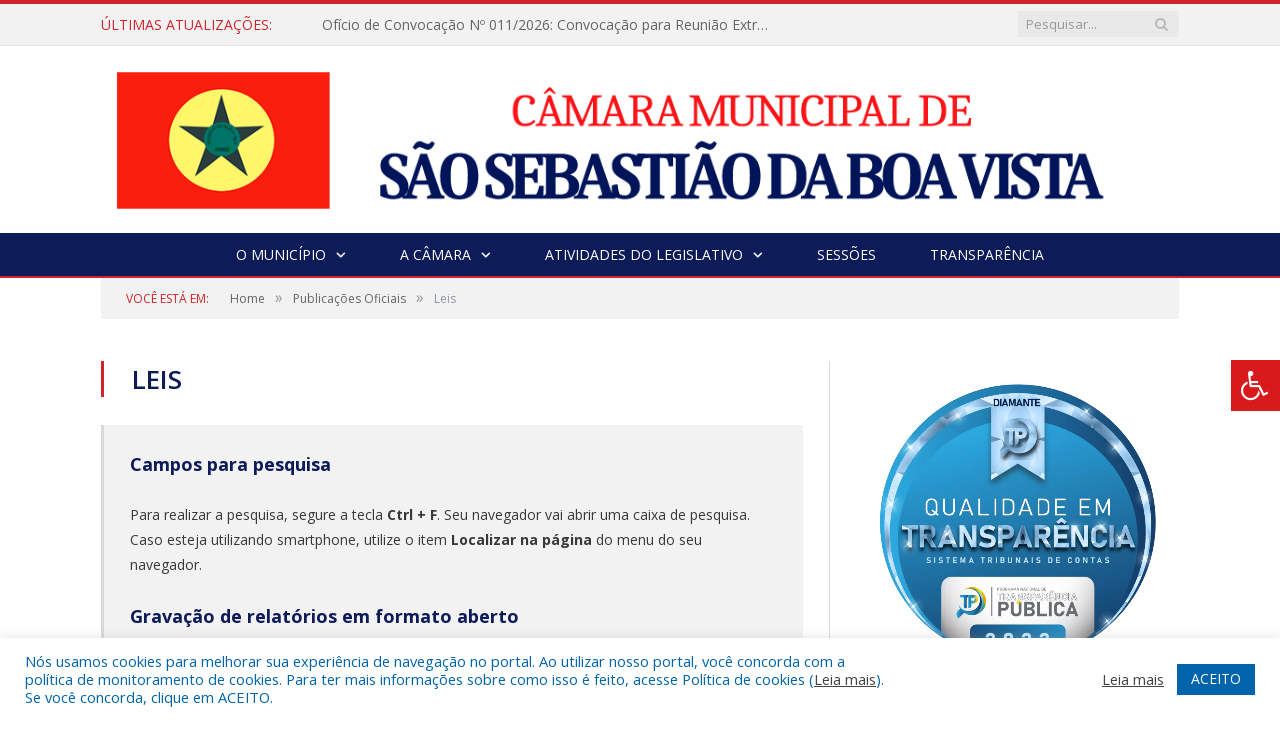

--- FILE ---
content_type: text/html; charset=UTF-8
request_url: https://cmssbv.pa.gov.br/c/publicacoes/leis/
body_size: 17412
content:
<!DOCTYPE html>

<!--[if IE 8]> <html class="ie ie8" lang="pt-BR"> <![endif]-->
<!--[if IE 9]> <html class="ie ie9" lang="pt-BR"> <![endif]-->
<!--[if gt IE 9]><!--> <html lang="pt-BR"> <!--<![endif]-->

<head>


<meta charset="UTF-8" />


 
<meta name="viewport" content="width=device-width, initial-scale=1" />
<link rel="pingback" href="https://cmssbv.pa.gov.br/xmlrpc.php" />
	
<link rel="shortcut icon" href="https://camarapreviapa.cr2.site/wp-content/uploads/2020/03/favicon-cr2.png" />	

<link rel="apple-touch-icon-precomposed" href="https://camarapreviapa.cr2.site/wp-content/uploads/2020/03/favicon-cr2.png" />
	
<meta name='robots' content='index, follow, max-image-preview:large, max-snippet:-1, max-video-preview:-1' />
	<style>img:is([sizes="auto" i], [sizes^="auto," i]) { contain-intrinsic-size: 3000px 1500px }</style>
	
	<!-- This site is optimized with the Yoast SEO plugin v25.3.1 - https://yoast.com/wordpress/plugins/seo/ -->
	<title>Leis Arquivos - Câmara Municipal de São Sebastião da Boa Vista - PA | Gestão 2025-2026</title>
	<link rel="canonical" href="https://cmssbv.pa.gov.br/c/publicacoes/leis/" />
	<link rel="next" href="https://cmssbv.pa.gov.br/c/publicacoes/leis/page/2/" />
	<meta property="og:locale" content="pt_BR" />
	<meta property="og:type" content="article" />
	<meta property="og:title" content="Leis Arquivos - Câmara Municipal de São Sebastião da Boa Vista - PA | Gestão 2025-2026" />
	<meta property="og:description" content="Campos para pesquisa Para realizar a pesquisa, segure a tecla Ctrl + F. Seu navegador vai abrir uma caixa de pesquisa. Caso esteja utilizando smartphone, utilize o item Localizar na página do menu do seu navegador. Gravação de relatórios em formato aberto Baixar em TXT Leis a partir de 2024 Clique aqui para acessar" />
	<meta property="og:url" content="https://cmssbv.pa.gov.br/c/publicacoes/leis/" />
	<meta property="og:site_name" content="Câmara Municipal de São Sebastião da Boa Vista - PA | Gestão 2025-2026" />
	<script type="application/ld+json" class="yoast-schema-graph">{"@context":"https://schema.org","@graph":[{"@type":"CollectionPage","@id":"https://cmssbv.pa.gov.br/c/publicacoes/leis/","url":"https://cmssbv.pa.gov.br/c/publicacoes/leis/","name":"Leis Arquivos - Câmara Municipal de São Sebastião da Boa Vista - PA | Gestão 2025-2026","isPartOf":{"@id":"https://cmssbv.pa.gov.br/#website"},"primaryImageOfPage":{"@id":"https://cmssbv.pa.gov.br/c/publicacoes/leis/#primaryimage"},"image":{"@id":"https://cmssbv.pa.gov.br/c/publicacoes/leis/#primaryimage"},"thumbnailUrl":"https://cmssbv.pa.gov.br/wp-content/uploads/2022/06/Sem-imagem-colorido-CMSSBV.png","breadcrumb":{"@id":"https://cmssbv.pa.gov.br/c/publicacoes/leis/#breadcrumb"},"inLanguage":"pt-BR"},{"@type":"ImageObject","inLanguage":"pt-BR","@id":"https://cmssbv.pa.gov.br/c/publicacoes/leis/#primaryimage","url":"https://cmssbv.pa.gov.br/wp-content/uploads/2022/06/Sem-imagem-colorido-CMSSBV.png","contentUrl":"https://cmssbv.pa.gov.br/wp-content/uploads/2022/06/Sem-imagem-colorido-CMSSBV.png","width":1024,"height":768},{"@type":"BreadcrumbList","@id":"https://cmssbv.pa.gov.br/c/publicacoes/leis/#breadcrumb","itemListElement":[{"@type":"ListItem","position":1,"name":"Publicações Oficiais","item":"https://cmssbv.pa.gov.br/c/publicacoes/"},{"@type":"ListItem","position":2,"name":"Leis"}]},{"@type":"WebSite","@id":"https://cmssbv.pa.gov.br/#website","url":"https://cmssbv.pa.gov.br/","name":"Câmara Municipal de São Sebastião da Boa Vista - PA | Gestão 2025-2026","description":"Site oficial da Câmara Municipal de São Sebastião da Boa Vista - PA","potentialAction":[{"@type":"SearchAction","target":{"@type":"EntryPoint","urlTemplate":"https://cmssbv.pa.gov.br/?s={search_term_string}"},"query-input":{"@type":"PropertyValueSpecification","valueRequired":true,"valueName":"search_term_string"}}],"inLanguage":"pt-BR"}]}</script>
	<!-- / Yoast SEO plugin. -->


<link rel='dns-prefetch' href='//maxcdn.bootstrapcdn.com' />
<link rel='dns-prefetch' href='//fonts.googleapis.com' />
<link rel="alternate" type="application/rss+xml" title="Feed para Câmara Municipal de São Sebastião da Boa Vista - PA | Gestão 2025-2026 &raquo;" href="https://cmssbv.pa.gov.br/feed/" />
<link rel="alternate" type="application/rss+xml" title="Feed de comentários para Câmara Municipal de São Sebastião da Boa Vista - PA | Gestão 2025-2026 &raquo;" href="https://cmssbv.pa.gov.br/comments/feed/" />
<link rel="alternate" type="application/rss+xml" title="Feed de categoria para Câmara Municipal de São Sebastião da Boa Vista - PA | Gestão 2025-2026 &raquo; Leis" href="https://cmssbv.pa.gov.br/c/publicacoes/leis/feed/" />
<script type="text/javascript">
/* <![CDATA[ */
window._wpemojiSettings = {"baseUrl":"https:\/\/s.w.org\/images\/core\/emoji\/16.0.1\/72x72\/","ext":".png","svgUrl":"https:\/\/s.w.org\/images\/core\/emoji\/16.0.1\/svg\/","svgExt":".svg","source":{"concatemoji":"https:\/\/cmssbv.pa.gov.br\/wp-includes\/js\/wp-emoji-release.min.js?ver=6.8.3"}};
/*! This file is auto-generated */
!function(s,n){var o,i,e;function c(e){try{var t={supportTests:e,timestamp:(new Date).valueOf()};sessionStorage.setItem(o,JSON.stringify(t))}catch(e){}}function p(e,t,n){e.clearRect(0,0,e.canvas.width,e.canvas.height),e.fillText(t,0,0);var t=new Uint32Array(e.getImageData(0,0,e.canvas.width,e.canvas.height).data),a=(e.clearRect(0,0,e.canvas.width,e.canvas.height),e.fillText(n,0,0),new Uint32Array(e.getImageData(0,0,e.canvas.width,e.canvas.height).data));return t.every(function(e,t){return e===a[t]})}function u(e,t){e.clearRect(0,0,e.canvas.width,e.canvas.height),e.fillText(t,0,0);for(var n=e.getImageData(16,16,1,1),a=0;a<n.data.length;a++)if(0!==n.data[a])return!1;return!0}function f(e,t,n,a){switch(t){case"flag":return n(e,"\ud83c\udff3\ufe0f\u200d\u26a7\ufe0f","\ud83c\udff3\ufe0f\u200b\u26a7\ufe0f")?!1:!n(e,"\ud83c\udde8\ud83c\uddf6","\ud83c\udde8\u200b\ud83c\uddf6")&&!n(e,"\ud83c\udff4\udb40\udc67\udb40\udc62\udb40\udc65\udb40\udc6e\udb40\udc67\udb40\udc7f","\ud83c\udff4\u200b\udb40\udc67\u200b\udb40\udc62\u200b\udb40\udc65\u200b\udb40\udc6e\u200b\udb40\udc67\u200b\udb40\udc7f");case"emoji":return!a(e,"\ud83e\udedf")}return!1}function g(e,t,n,a){var r="undefined"!=typeof WorkerGlobalScope&&self instanceof WorkerGlobalScope?new OffscreenCanvas(300,150):s.createElement("canvas"),o=r.getContext("2d",{willReadFrequently:!0}),i=(o.textBaseline="top",o.font="600 32px Arial",{});return e.forEach(function(e){i[e]=t(o,e,n,a)}),i}function t(e){var t=s.createElement("script");t.src=e,t.defer=!0,s.head.appendChild(t)}"undefined"!=typeof Promise&&(o="wpEmojiSettingsSupports",i=["flag","emoji"],n.supports={everything:!0,everythingExceptFlag:!0},e=new Promise(function(e){s.addEventListener("DOMContentLoaded",e,{once:!0})}),new Promise(function(t){var n=function(){try{var e=JSON.parse(sessionStorage.getItem(o));if("object"==typeof e&&"number"==typeof e.timestamp&&(new Date).valueOf()<e.timestamp+604800&&"object"==typeof e.supportTests)return e.supportTests}catch(e){}return null}();if(!n){if("undefined"!=typeof Worker&&"undefined"!=typeof OffscreenCanvas&&"undefined"!=typeof URL&&URL.createObjectURL&&"undefined"!=typeof Blob)try{var e="postMessage("+g.toString()+"("+[JSON.stringify(i),f.toString(),p.toString(),u.toString()].join(",")+"));",a=new Blob([e],{type:"text/javascript"}),r=new Worker(URL.createObjectURL(a),{name:"wpTestEmojiSupports"});return void(r.onmessage=function(e){c(n=e.data),r.terminate(),t(n)})}catch(e){}c(n=g(i,f,p,u))}t(n)}).then(function(e){for(var t in e)n.supports[t]=e[t],n.supports.everything=n.supports.everything&&n.supports[t],"flag"!==t&&(n.supports.everythingExceptFlag=n.supports.everythingExceptFlag&&n.supports[t]);n.supports.everythingExceptFlag=n.supports.everythingExceptFlag&&!n.supports.flag,n.DOMReady=!1,n.readyCallback=function(){n.DOMReady=!0}}).then(function(){return e}).then(function(){var e;n.supports.everything||(n.readyCallback(),(e=n.source||{}).concatemoji?t(e.concatemoji):e.wpemoji&&e.twemoji&&(t(e.twemoji),t(e.wpemoji)))}))}((window,document),window._wpemojiSettings);
/* ]]> */
</script>
<style id='wp-emoji-styles-inline-css' type='text/css'>

	img.wp-smiley, img.emoji {
		display: inline !important;
		border: none !important;
		box-shadow: none !important;
		height: 1em !important;
		width: 1em !important;
		margin: 0 0.07em !important;
		vertical-align: -0.1em !important;
		background: none !important;
		padding: 0 !important;
	}
</style>
<link rel='stylesheet' id='wp-block-library-css' href='https://cmssbv.pa.gov.br/wp-includes/css/dist/block-library/style.min.css?ver=6.8.3' type='text/css' media='all' />
<style id='classic-theme-styles-inline-css' type='text/css'>
/*! This file is auto-generated */
.wp-block-button__link{color:#fff;background-color:#32373c;border-radius:9999px;box-shadow:none;text-decoration:none;padding:calc(.667em + 2px) calc(1.333em + 2px);font-size:1.125em}.wp-block-file__button{background:#32373c;color:#fff;text-decoration:none}
</style>
<style id='global-styles-inline-css' type='text/css'>
:root{--wp--preset--aspect-ratio--square: 1;--wp--preset--aspect-ratio--4-3: 4/3;--wp--preset--aspect-ratio--3-4: 3/4;--wp--preset--aspect-ratio--3-2: 3/2;--wp--preset--aspect-ratio--2-3: 2/3;--wp--preset--aspect-ratio--16-9: 16/9;--wp--preset--aspect-ratio--9-16: 9/16;--wp--preset--color--black: #000000;--wp--preset--color--cyan-bluish-gray: #abb8c3;--wp--preset--color--white: #ffffff;--wp--preset--color--pale-pink: #f78da7;--wp--preset--color--vivid-red: #cf2e2e;--wp--preset--color--luminous-vivid-orange: #ff6900;--wp--preset--color--luminous-vivid-amber: #fcb900;--wp--preset--color--light-green-cyan: #7bdcb5;--wp--preset--color--vivid-green-cyan: #00d084;--wp--preset--color--pale-cyan-blue: #8ed1fc;--wp--preset--color--vivid-cyan-blue: #0693e3;--wp--preset--color--vivid-purple: #9b51e0;--wp--preset--gradient--vivid-cyan-blue-to-vivid-purple: linear-gradient(135deg,rgba(6,147,227,1) 0%,rgb(155,81,224) 100%);--wp--preset--gradient--light-green-cyan-to-vivid-green-cyan: linear-gradient(135deg,rgb(122,220,180) 0%,rgb(0,208,130) 100%);--wp--preset--gradient--luminous-vivid-amber-to-luminous-vivid-orange: linear-gradient(135deg,rgba(252,185,0,1) 0%,rgba(255,105,0,1) 100%);--wp--preset--gradient--luminous-vivid-orange-to-vivid-red: linear-gradient(135deg,rgba(255,105,0,1) 0%,rgb(207,46,46) 100%);--wp--preset--gradient--very-light-gray-to-cyan-bluish-gray: linear-gradient(135deg,rgb(238,238,238) 0%,rgb(169,184,195) 100%);--wp--preset--gradient--cool-to-warm-spectrum: linear-gradient(135deg,rgb(74,234,220) 0%,rgb(151,120,209) 20%,rgb(207,42,186) 40%,rgb(238,44,130) 60%,rgb(251,105,98) 80%,rgb(254,248,76) 100%);--wp--preset--gradient--blush-light-purple: linear-gradient(135deg,rgb(255,206,236) 0%,rgb(152,150,240) 100%);--wp--preset--gradient--blush-bordeaux: linear-gradient(135deg,rgb(254,205,165) 0%,rgb(254,45,45) 50%,rgb(107,0,62) 100%);--wp--preset--gradient--luminous-dusk: linear-gradient(135deg,rgb(255,203,112) 0%,rgb(199,81,192) 50%,rgb(65,88,208) 100%);--wp--preset--gradient--pale-ocean: linear-gradient(135deg,rgb(255,245,203) 0%,rgb(182,227,212) 50%,rgb(51,167,181) 100%);--wp--preset--gradient--electric-grass: linear-gradient(135deg,rgb(202,248,128) 0%,rgb(113,206,126) 100%);--wp--preset--gradient--midnight: linear-gradient(135deg,rgb(2,3,129) 0%,rgb(40,116,252) 100%);--wp--preset--font-size--small: 13px;--wp--preset--font-size--medium: 20px;--wp--preset--font-size--large: 36px;--wp--preset--font-size--x-large: 42px;--wp--preset--spacing--20: 0.44rem;--wp--preset--spacing--30: 0.67rem;--wp--preset--spacing--40: 1rem;--wp--preset--spacing--50: 1.5rem;--wp--preset--spacing--60: 2.25rem;--wp--preset--spacing--70: 3.38rem;--wp--preset--spacing--80: 5.06rem;--wp--preset--shadow--natural: 6px 6px 9px rgba(0, 0, 0, 0.2);--wp--preset--shadow--deep: 12px 12px 50px rgba(0, 0, 0, 0.4);--wp--preset--shadow--sharp: 6px 6px 0px rgba(0, 0, 0, 0.2);--wp--preset--shadow--outlined: 6px 6px 0px -3px rgba(255, 255, 255, 1), 6px 6px rgba(0, 0, 0, 1);--wp--preset--shadow--crisp: 6px 6px 0px rgba(0, 0, 0, 1);}:where(.is-layout-flex){gap: 0.5em;}:where(.is-layout-grid){gap: 0.5em;}body .is-layout-flex{display: flex;}.is-layout-flex{flex-wrap: wrap;align-items: center;}.is-layout-flex > :is(*, div){margin: 0;}body .is-layout-grid{display: grid;}.is-layout-grid > :is(*, div){margin: 0;}:where(.wp-block-columns.is-layout-flex){gap: 2em;}:where(.wp-block-columns.is-layout-grid){gap: 2em;}:where(.wp-block-post-template.is-layout-flex){gap: 1.25em;}:where(.wp-block-post-template.is-layout-grid){gap: 1.25em;}.has-black-color{color: var(--wp--preset--color--black) !important;}.has-cyan-bluish-gray-color{color: var(--wp--preset--color--cyan-bluish-gray) !important;}.has-white-color{color: var(--wp--preset--color--white) !important;}.has-pale-pink-color{color: var(--wp--preset--color--pale-pink) !important;}.has-vivid-red-color{color: var(--wp--preset--color--vivid-red) !important;}.has-luminous-vivid-orange-color{color: var(--wp--preset--color--luminous-vivid-orange) !important;}.has-luminous-vivid-amber-color{color: var(--wp--preset--color--luminous-vivid-amber) !important;}.has-light-green-cyan-color{color: var(--wp--preset--color--light-green-cyan) !important;}.has-vivid-green-cyan-color{color: var(--wp--preset--color--vivid-green-cyan) !important;}.has-pale-cyan-blue-color{color: var(--wp--preset--color--pale-cyan-blue) !important;}.has-vivid-cyan-blue-color{color: var(--wp--preset--color--vivid-cyan-blue) !important;}.has-vivid-purple-color{color: var(--wp--preset--color--vivid-purple) !important;}.has-black-background-color{background-color: var(--wp--preset--color--black) !important;}.has-cyan-bluish-gray-background-color{background-color: var(--wp--preset--color--cyan-bluish-gray) !important;}.has-white-background-color{background-color: var(--wp--preset--color--white) !important;}.has-pale-pink-background-color{background-color: var(--wp--preset--color--pale-pink) !important;}.has-vivid-red-background-color{background-color: var(--wp--preset--color--vivid-red) !important;}.has-luminous-vivid-orange-background-color{background-color: var(--wp--preset--color--luminous-vivid-orange) !important;}.has-luminous-vivid-amber-background-color{background-color: var(--wp--preset--color--luminous-vivid-amber) !important;}.has-light-green-cyan-background-color{background-color: var(--wp--preset--color--light-green-cyan) !important;}.has-vivid-green-cyan-background-color{background-color: var(--wp--preset--color--vivid-green-cyan) !important;}.has-pale-cyan-blue-background-color{background-color: var(--wp--preset--color--pale-cyan-blue) !important;}.has-vivid-cyan-blue-background-color{background-color: var(--wp--preset--color--vivid-cyan-blue) !important;}.has-vivid-purple-background-color{background-color: var(--wp--preset--color--vivid-purple) !important;}.has-black-border-color{border-color: var(--wp--preset--color--black) !important;}.has-cyan-bluish-gray-border-color{border-color: var(--wp--preset--color--cyan-bluish-gray) !important;}.has-white-border-color{border-color: var(--wp--preset--color--white) !important;}.has-pale-pink-border-color{border-color: var(--wp--preset--color--pale-pink) !important;}.has-vivid-red-border-color{border-color: var(--wp--preset--color--vivid-red) !important;}.has-luminous-vivid-orange-border-color{border-color: var(--wp--preset--color--luminous-vivid-orange) !important;}.has-luminous-vivid-amber-border-color{border-color: var(--wp--preset--color--luminous-vivid-amber) !important;}.has-light-green-cyan-border-color{border-color: var(--wp--preset--color--light-green-cyan) !important;}.has-vivid-green-cyan-border-color{border-color: var(--wp--preset--color--vivid-green-cyan) !important;}.has-pale-cyan-blue-border-color{border-color: var(--wp--preset--color--pale-cyan-blue) !important;}.has-vivid-cyan-blue-border-color{border-color: var(--wp--preset--color--vivid-cyan-blue) !important;}.has-vivid-purple-border-color{border-color: var(--wp--preset--color--vivid-purple) !important;}.has-vivid-cyan-blue-to-vivid-purple-gradient-background{background: var(--wp--preset--gradient--vivid-cyan-blue-to-vivid-purple) !important;}.has-light-green-cyan-to-vivid-green-cyan-gradient-background{background: var(--wp--preset--gradient--light-green-cyan-to-vivid-green-cyan) !important;}.has-luminous-vivid-amber-to-luminous-vivid-orange-gradient-background{background: var(--wp--preset--gradient--luminous-vivid-amber-to-luminous-vivid-orange) !important;}.has-luminous-vivid-orange-to-vivid-red-gradient-background{background: var(--wp--preset--gradient--luminous-vivid-orange-to-vivid-red) !important;}.has-very-light-gray-to-cyan-bluish-gray-gradient-background{background: var(--wp--preset--gradient--very-light-gray-to-cyan-bluish-gray) !important;}.has-cool-to-warm-spectrum-gradient-background{background: var(--wp--preset--gradient--cool-to-warm-spectrum) !important;}.has-blush-light-purple-gradient-background{background: var(--wp--preset--gradient--blush-light-purple) !important;}.has-blush-bordeaux-gradient-background{background: var(--wp--preset--gradient--blush-bordeaux) !important;}.has-luminous-dusk-gradient-background{background: var(--wp--preset--gradient--luminous-dusk) !important;}.has-pale-ocean-gradient-background{background: var(--wp--preset--gradient--pale-ocean) !important;}.has-electric-grass-gradient-background{background: var(--wp--preset--gradient--electric-grass) !important;}.has-midnight-gradient-background{background: var(--wp--preset--gradient--midnight) !important;}.has-small-font-size{font-size: var(--wp--preset--font-size--small) !important;}.has-medium-font-size{font-size: var(--wp--preset--font-size--medium) !important;}.has-large-font-size{font-size: var(--wp--preset--font-size--large) !important;}.has-x-large-font-size{font-size: var(--wp--preset--font-size--x-large) !important;}
:where(.wp-block-post-template.is-layout-flex){gap: 1.25em;}:where(.wp-block-post-template.is-layout-grid){gap: 1.25em;}
:where(.wp-block-columns.is-layout-flex){gap: 2em;}:where(.wp-block-columns.is-layout-grid){gap: 2em;}
:root :where(.wp-block-pullquote){font-size: 1.5em;line-height: 1.6;}
</style>
<link rel='stylesheet' id='cookie-law-info-css' href='https://cmssbv.pa.gov.br/wp-content/plugins/cookie-law-info/legacy/public/css/cookie-law-info-public.css?ver=3.3.0' type='text/css' media='all' />
<link rel='stylesheet' id='cookie-law-info-gdpr-css' href='https://cmssbv.pa.gov.br/wp-content/plugins/cookie-law-info/legacy/public/css/cookie-law-info-gdpr.css?ver=3.3.0' type='text/css' media='all' />
<link rel='stylesheet' id='page-list-style-css' href='https://cmssbv.pa.gov.br/wp-content/plugins/page-list/css/page-list.css?ver=5.7' type='text/css' media='all' />
<link rel='stylesheet' id='fontawsome-css' href='//maxcdn.bootstrapcdn.com/font-awesome/4.6.3/css/font-awesome.min.css?ver=1.0.5' type='text/css' media='all' />
<link rel='stylesheet' id='sogo_accessibility-css' href='https://cmssbv.pa.gov.br/wp-content/plugins/sogo-accessibility/public/css/sogo-accessibility-public.css?ver=1.0.5' type='text/css' media='all' />
<link rel='stylesheet' id='wp-polls-css' href='https://cmssbv.pa.gov.br/wp-content/plugins/wp-polls/polls-css.css?ver=2.77.3' type='text/css' media='all' />
<style id='wp-polls-inline-css' type='text/css'>
.wp-polls .pollbar {
	margin: 1px;
	font-size: 6px;
	line-height: 8px;
	height: 8px;
	background-image: url('https://cmssbv.pa.gov.br/wp-content/plugins/wp-polls/images/default/pollbg.gif');
	border: 1px solid #c8c8c8;
}

</style>
<link rel='stylesheet' id='smartmag-fonts-css' href='https://fonts.googleapis.com/css?family=Open+Sans:400,400Italic,600,700|Roboto+Slab&#038;subset' type='text/css' media='all' />
<link rel='stylesheet' id='smartmag-core-css' href='https://cmssbv.pa.gov.br/wp-content/themes/cr2-v3/style.css?ver=2.6.1' type='text/css' media='all' />
<link rel='stylesheet' id='smartmag-responsive-css' href='https://cmssbv.pa.gov.br/wp-content/themes/cr2-v3/css/responsive.css?ver=2.6.1' type='text/css' media='all' />
<link rel='stylesheet' id='smartmag-font-awesome-css' href='https://cmssbv.pa.gov.br/wp-content/themes/cr2-v3/css/fontawesome/css/font-awesome.min.css?ver=2.6.1' type='text/css' media='all' />
<link rel='stylesheet' id='custom-css-css' href='https://cmssbv.pa.gov.br/?bunyad_custom_css=1&#038;ver=6.8.3' type='text/css' media='all' />
<script type="text/javascript" src="https://cmssbv.pa.gov.br/wp-includes/js/jquery/jquery.min.js?ver=3.7.1" id="jquery-core-js"></script>
<script type="text/javascript" src="https://cmssbv.pa.gov.br/wp-includes/js/jquery/jquery-migrate.min.js?ver=3.4.1" id="jquery-migrate-js"></script>
<script type="text/javascript" id="cookie-law-info-js-extra">
/* <![CDATA[ */
var Cli_Data = {"nn_cookie_ids":[],"cookielist":[],"non_necessary_cookies":[],"ccpaEnabled":"","ccpaRegionBased":"","ccpaBarEnabled":"","strictlyEnabled":["necessary","obligatoire"],"ccpaType":"gdpr","js_blocking":"1","custom_integration":"","triggerDomRefresh":"","secure_cookies":""};
var cli_cookiebar_settings = {"animate_speed_hide":"500","animate_speed_show":"500","background":"#FFF","border":"#b1a6a6c2","border_on":"","button_1_button_colour":"#61a229","button_1_button_hover":"#4e8221","button_1_link_colour":"#fff","button_1_as_button":"1","button_1_new_win":"","button_2_button_colour":"#333","button_2_button_hover":"#292929","button_2_link_colour":"#444","button_2_as_button":"","button_2_hidebar":"","button_3_button_colour":"#dedfe0","button_3_button_hover":"#b2b2b3","button_3_link_colour":"#333333","button_3_as_button":"1","button_3_new_win":"","button_4_button_colour":"#dedfe0","button_4_button_hover":"#b2b2b3","button_4_link_colour":"#333333","button_4_as_button":"1","button_7_button_colour":"#0064ab","button_7_button_hover":"#005089","button_7_link_colour":"#fff","button_7_as_button":"1","button_7_new_win":"","font_family":"inherit","header_fix":"","notify_animate_hide":"1","notify_animate_show":"","notify_div_id":"#cookie-law-info-bar","notify_position_horizontal":"right","notify_position_vertical":"bottom","scroll_close":"","scroll_close_reload":"","accept_close_reload":"","reject_close_reload":"","showagain_tab":"","showagain_background":"#fff","showagain_border":"#000","showagain_div_id":"#cookie-law-info-again","showagain_x_position":"100px","text":"#0064ab","show_once_yn":"","show_once":"10000","logging_on":"","as_popup":"","popup_overlay":"1","bar_heading_text":"","cookie_bar_as":"banner","popup_showagain_position":"bottom-right","widget_position":"left"};
var log_object = {"ajax_url":"https:\/\/cmssbv.pa.gov.br\/wp-admin\/admin-ajax.php"};
/* ]]> */
</script>
<script type="text/javascript" src="https://cmssbv.pa.gov.br/wp-content/plugins/cookie-law-info/legacy/public/js/cookie-law-info-public.js?ver=3.3.0" id="cookie-law-info-js"></script>
<script type="text/javascript" src="https://cmssbv.pa.gov.br/wp-content/plugins/maxbuttons-pro-2.5.1/js/maxbuttons.js?ver=6.8.3" id="maxbuttons-js-js"></script>
<link rel="https://api.w.org/" href="https://cmssbv.pa.gov.br/wp-json/" /><link rel="alternate" title="JSON" type="application/json" href="https://cmssbv.pa.gov.br/wp-json/wp/v2/categories/72" /><link rel="EditURI" type="application/rsd+xml" title="RSD" href="https://cmssbv.pa.gov.br/xmlrpc.php?rsd" />
<meta name="generator" content="WordPress 6.8.3" />
	<style>.main-featured .row { opacity: 1; }.no-display {
    will-change: opacity;
    opacity: 1;
}</style>
<!--[if lt IE 9]>
<script src="https://cmssbv.pa.gov.br/wp-content/themes/cr2-v3/js/html5.js" type="text/javascript"></script>
<![endif]-->

</head>


<body data-rsssl=1 class="archive category category-leis category-72 wp-theme-cr2-v3 page-builder right-sidebar full has-nav-dark has-nav-full">

<div class="main-wrap">

	
	
	<div class="top-bar">

		<div class="wrap">
			<section class="top-bar-content cf">
			
								<div class="trending-ticker">
					<span class="heading">Últimas atualizações:</span>

					<ul>
												
												
							<li><a href="https://cmssbv.pa.gov.br/oficio-de-convocacao-no-011-2026-convocacao-para-reuniao-extraordinaria-no-dia-16-01-2026/" title="Ofício de Convocação Nº 011/2026: Convocação para Reunião Extraordinária no dia 16/01/2026">Ofício de Convocação Nº 011/2026: Convocação para Reunião Extraordinária no dia 16/01/2026</a></li>
						
												
							<li><a href="https://cmssbv.pa.gov.br/oficio-de-convocacao-no-108-2025-convocacao-para-reuniao-extraordinaria-no-dia-24-12-2025/" title="Ofício de Convocação Nº 108/2025: Convocação para Reunião Extraordinária no dia 24/12/2025">Ofício de Convocação Nº 108/2025: Convocação para Reunião Extraordinária no dia 24/12/2025</a></li>
						
												
							<li><a href="https://cmssbv.pa.gov.br/oficio-de-convocacao-no-107-2025-convocacao-para-reuniao-extraordinaria-no-dia-22-12-2025/" title="Ofício de Convocação Nº 107/2025: Convocação para Reunião Extraordinária no dia 22/12/2025">Ofício de Convocação Nº 107/2025: Convocação para Reunião Extraordinária no dia 22/12/2025</a></li>
						
												
							<li><a href="https://cmssbv.pa.gov.br/oficio-de-convocacao-no-095-2025-convocacao-para-reuniao-extraordinaria-no-dia-07-10-2025/" title="Ofício de Convocação Nº 095/2025: Convocação para Reunião Extraordinária no dia 07/10/2025">Ofício de Convocação Nº 095/2025: Convocação para Reunião Extraordinária no dia 07/10/2025</a></li>
						
												
							<li><a href="https://cmssbv.pa.gov.br/oficio-no-103-2024-convocacao-para-reuniao-no-dia-26-12-2024/" title="Ofício Nº 103/2024: Convocação para Reunião no dia 26/12/2024">Ofício Nº 103/2024: Convocação para Reunião no dia 26/12/2024</a></li>
						
												
							<li><a href="https://cmssbv.pa.gov.br/ato-da-presidencia-12-09-2024/" title="Ato da Presidência &#8211; 12/09/2024">Ato da Presidência &#8211; 12/09/2024</a></li>
						
												
							<li><a href="https://cmssbv.pa.gov.br/certidao-de-citacao-11-09-2024/" title="Certidão de Citação &#8211; 11/09/2024">Certidão de Citação &#8211; 11/09/2024</a></li>
						
												
							<li><a href="https://cmssbv.pa.gov.br/comprovante-de-recusada-de-recebimento-de-ar/" title="Comprovante de Recusada de Recebimento de AR">Comprovante de Recusada de Recebimento de AR</a></li>
						
												
											</ul>
				</div>
				
									
					
		<div class="search">
			<form role="search" action="https://cmssbv.pa.gov.br/" method="get">
				<input type="text" name="s" class="query" value="" placeholder="Pesquisar..."/>
				<button class="search-button" type="submit"><i class="fa fa-search"></i></button>
			</form>
		</div> <!-- .search -->					
				
								
			</section>
		</div>
		
	</div>
	
	<div id="main-head" class="main-head">
		
		<div class="wrap">
			
			
			<header class="centered">
			
				<div class="title">
							<a href="https://cmssbv.pa.gov.br/" title="Câmara Municipal de São Sebastião da Boa Vista &#8211; PA | Gestão 2025-2026" rel="home" class">
		
														
								
				<img src="https://cmssbv.pa.gov.br/wp-content/uploads/2022/06/LOGO-2022.png" class="logo-image" alt="Câmara Municipal de São Sebastião da Boa Vista &#8211; PA | Gestão 2025-2026"  />
					 
						
		</a>				</div>
				
								
			</header>
				
							
		</div>
		
		
<div class="navigation-wrap cf" data-sticky-nav="1" data-sticky-type="normal">

	<nav class="navigation cf nav-center nav-full nav-dark">
	
		<div class="wrap">
		
			<div class="mobile" data-type="classic" data-search="1">
				<a href="#" class="selected">
					<span class="text">Menu</span><span class="current"></span> <i class="hamburger fa fa-bars"></i>
				</a>
			</div>
			
			<div class="menu-novo-menu-container"><ul id="menu-novo-menu" class="menu accessibility_menu"><li id="menu-item-822" class="menu-item menu-item-type-post_type menu-item-object-page menu-item-has-children menu-item-822"><a href="https://cmssbv.pa.gov.br/o-municipio/">O Município</a>
<ul class="sub-menu">
	<li id="menu-item-823" class="menu-item menu-item-type-post_type menu-item-object-page menu-item-823"><a href="https://cmssbv.pa.gov.br/o-municipio/historia/">História</a></li>
	<li id="menu-item-824" class="menu-item menu-item-type-post_type menu-item-object-page menu-item-824"><a href="https://cmssbv.pa.gov.br/o-municipio/sobre-o-municipio/">Sobre o Município</a></li>
	<li id="menu-item-825" class="menu-item menu-item-type-post_type menu-item-object-page menu-item-825"><a href="https://cmssbv.pa.gov.br/o-municipio/telefones-uteis/">Telefones Úteis</a></li>
	<li id="menu-item-826" class="menu-item menu-item-type-post_type menu-item-object-page menu-item-826"><a href="https://cmssbv.pa.gov.br/o-municipio/turismo-e-lazer/">Turismo e Lazer</a></li>
</ul>
</li>
<li id="menu-item-837" class="menu-item menu-item-type-post_type menu-item-object-page menu-item-has-children menu-item-837"><a href="https://cmssbv.pa.gov.br/a-camara/">A Câmara</a>
<ul class="sub-menu">
	<li id="menu-item-10082" class="menu-item menu-item-type-custom menu-item-object-custom menu-item-10082"><a target="_blank" href="https://www.portalcr2.com.br/agenda-externa/agenda-cm-sao-sebastiao-da-boa-vista">Agenda do Presidente</a></li>
	<li id="menu-item-10081" class="menu-item menu-item-type-custom menu-item-object-custom menu-item-10081"><a target="_blank" href="https://www.portalcr2.com.br/comissoes/comissoes-cm-sao-sebastiao-da-boa-vista">Comissões</a></li>
	<li id="menu-item-10080" class="menu-item menu-item-type-custom menu-item-object-custom menu-item-10080"><a target="_blank" href="https://www.portalcr2.com.br/estrutura-camara/-cm-sao-sebastiao-da-boa-vista">Estrutura Organizacional</a></li>
	<li id="menu-item-1794" class="menu-item menu-item-type-taxonomy menu-item-object-category menu-cat-91 menu-item-1794"><a href="https://cmssbv.pa.gov.br/c/galeria-de-presidentes/">Galeria de Presidentes</a></li>
	<li id="menu-item-10079" class="menu-item menu-item-type-custom menu-item-object-custom menu-item-10079"><a target="_blank" href="https://www.portalcr2.com.br/mesa-diretora/mesa-diretora-cm-sao-sebastiao-da-boa-vista">Mesa Diretora</a></li>
	<li id="menu-item-10009" class="menu-item menu-item-type-custom menu-item-object-custom menu-item-10009"><a target="_blank" href="https://www.portalcr2.com.br/parlamentares/parlamentares-cm-sao-sebastiao-da-boa-vista">Vereadores</a></li>
</ul>
</li>
<li id="menu-item-10074" class="menu-item menu-item-type-custom menu-item-object-custom menu-item-has-children menu-item-10074"><a href="#">Atividades do Legislativo</a>
<ul class="sub-menu">
	<li id="menu-item-10075" class="menu-item menu-item-type-custom menu-item-object-custom menu-item-10075"><a target="_blank" href="https://www.portalcr2.com.br/documento-administrativo/documentos-admin-cm-sao-sebastiao-da-boa-vista">Documentos Administrativos</a></li>
	<li id="menu-item-10076" class="menu-item menu-item-type-custom menu-item-object-custom menu-item-10076"><a target="_blank" href="https://www.portalcr2.com.br/materias-legislativas/materias-legislativas-cm-sao-sebastiao-da-boa-vista">Matérias Legislativas</a></li>
	<li id="menu-item-10077" class="menu-item menu-item-type-custom menu-item-object-custom menu-item-10077"><a target="_blank" href="https://www.portalcr2.com.br/normas-juridicas/normas-juridicas-cm-sao-sebastiao-da-boa-vista">Normas Jurídicas</a></li>
</ul>
</li>
<li id="menu-item-10078" class="menu-item menu-item-type-custom menu-item-object-custom menu-item-10078"><a target="_blank" href="https://www.portalcr2.com.br/sessoes/sessoes-cm-sao-sebastiao-da-boa-vista">Sessões</a></li>
<li id="menu-item-1355" class="menu-item menu-item-type-post_type menu-item-object-page menu-item-1355"><a href="https://cmssbv.pa.gov.br/portal-da-transparencia/">Transparência</a></li>
</ul></div>			
				
		</div>
		
	</nav>

		
</div>		
		 
		
	</div>	
	<div class="breadcrumbs-wrap">
		
		<div class="wrap">
		<div class="breadcrumbs"><span class="location">Você está em:</span><span itemscope itemtype="http://data-vocabulary.org/Breadcrumb"><a itemprop="url" href="https://cmssbv.pa.gov.br/"><span itemprop="title">Home</span></a></span><span class="delim">&raquo;</span><span itemscope itemtype="http://data-vocabulary.org/Breadcrumb"><a itemprop="url"  href="https://cmssbv.pa.gov.br/c/publicacoes/"><span itemprop="title">Publicações Oficiais</span></a></span><span class="delim">&raquo;</span><span class="current">Leis</span></div>		</div>
		
	</div>


<div class="main wrap cf">
	<div class="row">
		<div class="col-8 main-content">
	
				
				
			<h2 class="main-heading"><strong>Leis</strong></h2>
			
							<div class="cat-description post-content"><blockquote>
<h3>Campos para pesquisa</h3>
<p>Para realizar a pesquisa, segure a tecla <strong>Ctrl + F</strong>. Seu navegador vai abrir uma caixa de pesquisa. Caso esteja utilizando smartphone, utilize o item <strong>Localizar na página</strong> do menu do seu navegador.</p>
<h3>Gravação de relatórios em formato aberto</h3>
<ul>
<li><a href="https://cmssbv.pa.gov.br/wp-content/uploads/2022/07/leis-cm-sao-sebastiao-da-boa-vista-26.07.2022.txt" target="_blank" rel="noopener"><strong>Baixar em TXT</strong></a></li>
</ul>
<h3>Leis a partir de 2024</h3>
<ul>
<li><a href="https://portal.cr2.co/espec_ficos_poder_legisla/espec%C3%ADficos-poder-legislativo-296?entidade=cm-sao-sebastiao-da-boa-vista&amp;modulo=Normas%20Jur%C3%ADdicas">Clique aqui para acessar</a></li>
</ul>
</blockquote>
</div>
						
			
		
		
	<div class="posts-list list-timeline">
	
		
		<div class="month" data-month="dezembro, 2023">
			<span class="heading">dezembro, 2023</span>
			
			<div class="posts">
		
						
				<article>
				
					<time datetime="2023-12-20T15:43:59-03:00">dez 20 </time>
					
					<a href="https://cmssbv.pa.gov.br/lei-no-322-2023-de-20-de-dezembro-de-2023-loa-2024/" title="LEI Nº 322/2023, DE 20 DE DEZEMBRO DE 2023 (LOA 2024-Estima a receita e fixa a despesa do município de São Sebastião da Boa Vista, estado do Pará, para o exercício financeiro de 2024 e dá outras providências)">LEI Nº 322/2023, DE 20 DE DEZEMBRO DE 2023 (LOA 2024-Estima a receita e fixa a despesa do município de São Sebastião da Boa Vista, estado do Pará, para o exercício financeiro de 2024 e dá outras providências)</a>			
				
				</article>
				
						
			</div> <!-- .posts -->
			
		</div>
	
		
		<div class="month" data-month="julho, 2023">
			<span class="heading">julho, 2023</span>
			
			<div class="posts">
		
						
				<article>
				
					<time datetime="2023-07-04T15:43:25-03:00">jul 04 </time>
					
					<a href="https://cmssbv.pa.gov.br/ate-o-momento-nao-foram-elaboradas-leis-municipais-vigentes-no-ano-de-2023-2/" title="Até o momento, não foram elaboradas leis municipais vigentes no ano de 2023">Até o momento, não foram elaboradas leis municipais vigentes no ano de 2023</a>			
				
				</article>
				
						
			</div> <!-- .posts -->
			
		</div>
	
		
		<div class="month" data-month="junho, 2023">
			<span class="heading">junho, 2023</span>
			
			<div class="posts">
		
						
				<article>
				
					<time datetime="2023-06-29T15:43:58-03:00">jun 29 </time>
					
					<a href="https://cmssbv.pa.gov.br/lei-no-316-2023-de-29-de-junho-de-2023-ldo-2024/" title="LEI Nº 316/2023, DE 29 DE JUNHO DE 2023 (LDO 2024-Dispõe sobre as diretrizes orçamentárias do município de São Sebastião da Boa Vista para o exercício financeiro de 2024 e dá outras providências)">LEI Nº 316/2023, DE 29 DE JUNHO DE 2023 (LDO 2024-Dispõe sobre as diretrizes orçamentárias do município de São Sebastião da Boa Vista para o exercício financeiro de 2024 e dá outras providências)</a>			
				
				</article>
				
						
			</div> <!-- .posts -->
			
		</div>
	
		
		<div class="month" data-month="novembro, 2022">
			<span class="heading">novembro, 2022</span>
			
			<div class="posts">
		
						
				<article>
				
					<time datetime="2022-11-22T14:02:08-03:00">nov 22 </time>
					
					<a href="https://cmssbv.pa.gov.br/lei-no-312-2022-de-22-de-novembro-de-2022-loa-2023/" title="LEI Nº 312/2022, DE 22 DE NOVEMBRO DE 2022 (LOA 2023 &#8211; Estima a Receita e fixa a Despesa do Município de São Sebastião da Boa Vista, Estado do Pará, para o Exercício Financeiro de 2023 e da outras providências)">LEI Nº 312/2022, DE 22 DE NOVEMBRO DE 2022 (LOA 2023 &#8211; Estima a Receita e fixa a Despesa do Município de São Sebastião da Boa Vista, Estado do Pará, para o Exercício Financeiro de 2023 e da outras providências)</a>			
				
				</article>
				
						
			</div> <!-- .posts -->
			
		</div>
	
		
		<div class="month" data-month="junho, 2022">
			<span class="heading">junho, 2022</span>
			
			<div class="posts">
		
						
				<article>
				
					<time datetime="2022-06-08T14:05:05-03:00">jun 08 </time>
					
					<a href="https://cmssbv.pa.gov.br/lei-no-306-2022-de-08-de-junho-de-2022-ldo-2023/" title="LEI Nº 306/2022, DE 08 DE JUNHO DE 2022 (LDO 2023 &#8211; Dispõe sobre as diretrizes orçamentárias do Município de São Sebastião da Boas Vista para o exercício financeiro de 2023 e dá outras providências)">LEI Nº 306/2022, DE 08 DE JUNHO DE 2022 (LDO 2023 &#8211; Dispõe sobre as diretrizes orçamentárias do Município de São Sebastião da Boas Vista para o exercício financeiro de 2023 e dá outras providências)</a>			
				
				</article>
				
						
			</div> <!-- .posts -->
			
		</div>
	
		
		<div class="month" data-month="março, 2022">
			<span class="heading">março, 2022</span>
			
			<div class="posts">
		
						
				<article>
				
					<time datetime="2022-03-09T10:03:35-03:00">mar 09 </time>
					
					<a href="https://cmssbv.pa.gov.br/proposta-de-emenda-a-lei-organica-municipal-no-001-2022/" title="PROPOSTA DE EMENDA A LEI ORGÂNICA MUNICIPAL Nº 001/2022">PROPOSTA DE EMENDA A LEI ORGÂNICA MUNICIPAL Nº 001/2022</a>			
				
				</article>
				
						
			</div> <!-- .posts -->
			
		</div>
	
		
		<div class="month" data-month="dezembro, 2021">
			<span class="heading">dezembro, 2021</span>
			
			<div class="posts">
		
						
				<article>
				
					<time datetime="2021-12-09T12:46:09-03:00">dez 09 </time>
					
					<a href="https://cmssbv.pa.gov.br/lei-no-299-2021-de-09-de-dezembro-de-2021-loa-2022-estima-a-receita-e-fixa-a-despesa-do-municipio-de-sao-sebastiao-da-boa-vista-estado-do-para-para-o-exercicio-financeiro-de-2022-e-da-outras-prov/" title="LEI Nº 299/2021, DE 09 DE DEZEMBRO DE 2021 (LOA 2022- Estima a Receita e Fixa a Despesa do Município de São Sebastião da Boa Vista, Estado do Pará, para o Exercício Financeiro de 2022 e da outras providencias)">LEI Nº 299/2021, DE 09 DE DEZEMBRO DE 2021 (LOA 2022- Estima a Receita e Fixa a Despesa do Município de São Sebastião da Boa Vista, Estado do Pará, para o Exercício Financeiro de 2022 e da outras providencias)</a>			
				
				</article>
				
						
			</div> <!-- .posts -->
			
		</div>
	
		
		<div class="month" data-month="outubro, 2021">
			<span class="heading">outubro, 2021</span>
			
			<div class="posts">
		
						
				<article>
				
					<time datetime="2021-10-16T11:21:47-03:00">out 16 </time>
					
					<a href="https://cmssbv.pa.gov.br/lei-no-298-2021-de-16-de-outubro-de-2021-ldo-2022-dispoe-sobre-as-diretrizes-orcamentarias-do-municipio-de-sao-sebastiao-da-boa-vista-para-o-exercicio-financeiro-de-2022-e-da-outras-providencias/" title="LEI Nº 298/2021, DE 16 DE OUTUBRO DE 2021 (LDO 2022-Dispõe sobre as diretrizes orçamentárias do Município de São Sebastião da Boa Vista para o exercício financeiro de 2022 e dá outras providências)">LEI Nº 298/2021, DE 16 DE OUTUBRO DE 2021 (LDO 2022-Dispõe sobre as diretrizes orçamentárias do Município de São Sebastião da Boa Vista para o exercício financeiro de 2022 e dá outras providências)</a>			
				
				</article>
				
						
				<article>
				
					<time datetime="2021-10-15T11:27:25-03:00">out 15 </time>
					
					<a href="https://cmssbv.pa.gov.br/lei-no-297-2021-de-15-de-outubro-de-2021-ppa-2022-2025-dispoe-sobre-o-plano-plurianual-para-o-quadrienio-2022-2025-e-da-outras-providencias/" title="LEI Nº 297/2021, DE 15 DE OUTUBRO DE 2021 (PPA 2022-2025 Dispõe sobre o Plano Plurianual para o quadriênio 2022/2025 e dá outras providências)">LEI Nº 297/2021, DE 15 DE OUTUBRO DE 2021 (PPA 2022-2025 Dispõe sobre o Plano Plurianual para o quadriênio 2022/2025 e dá outras providências)</a>			
				
				</article>
				
						
			</div> <!-- .posts -->
			
		</div>
	
		
		<div class="month" data-month="dezembro, 2020">
			<span class="heading">dezembro, 2020</span>
			
			<div class="posts">
		
						
				<article>
				
					<time datetime="2020-12-15T11:16:08-03:00">dez 15 </time>
					
					<a href="https://cmssbv.pa.gov.br/lei-no-293-2020-de-15-de-dezembro-de-2020-dispoe-sobre-a-lei-orcamentaria-para-o-exercicio-de-2021-e-da-outras-providencias/" title="LEI Nº 293/2020, DE 15 DE DEZEMBRO DE 2020 (LOA 2021 Dispõe sobre a lei orçamentária para o exercício de 2021 e dá outras providências)">LEI Nº 293/2020, DE 15 DE DEZEMBRO DE 2020 (LOA 2021 Dispõe sobre a lei orçamentária para o exercício de 2021 e dá outras providências)</a>			
				
				</article>
				
						
			</div> <!-- .posts -->
			
		</div>
	
		
		<div class="month" data-month="junho, 2020">
			<span class="heading">junho, 2020</span>
			
			<div class="posts">
		
						
				<article>
				
					<time datetime="2020-06-26T11:10:27-03:00">jun 26 </time>
					
					<a href="https://cmssbv.pa.gov.br/lei-no-290-2020-de-26-de-junho-de-2020-dispoe-sobre-as-diretrizes-para-a-elaboracao-da-lei-orcamentaria-para-o-exercicio-de-2021-e-da-outras-providencias/" title="LEI Nº 290/2020, DE 26 DE JUNHO DE 2020 (LDO 2021 Dispõe sobre as diretrizes para a elaboração da lei orçamentária para o exercício de 2021, e dá outras providências)">LEI Nº 290/2020, DE 26 DE JUNHO DE 2020 (LDO 2021 Dispõe sobre as diretrizes para a elaboração da lei orçamentária para o exercício de 2021, e dá outras providências)</a>			
				
				</article>
				
						
			</div> <!-- .posts -->
			
		</div>
	
		
		<div class="month" data-month="maio, 2019">
			<span class="heading">maio, 2019</span>
			
			<div class="posts">
		
						
				<article>
				
					<time datetime="2019-05-15T09:50:53-03:00">maio 15 </time>
					
					<a href="https://cmssbv.pa.gov.br/lei-no-280-2019-de-15-de-maio-de-2019/" title="LEI Nº 280/2019, DE 15 DE MAIO DE 2019 (Autoriza o Município de São Sebastião da Boa Vista, através do Chefe do Poder Executivo a doar um terreno do Patrimônio público municipal e dá outras providências)">LEI Nº 280/2019, DE 15 DE MAIO DE 2019 (Autoriza o Município de São Sebastião da Boa Vista, através do Chefe do Poder Executivo a doar um terreno do Patrimônio público municipal e dá outras providências)</a>			
				
				</article>
				
						
			</div> <!-- .posts -->
			
		</div>
	
		
		<div class="month" data-month="março, 2019">
			<span class="heading">março, 2019</span>
			
			<div class="posts">
		
						
				<article>
				
					<time datetime="2019-03-13T09:46:48-03:00">mar 13 </time>
					
					<a href="https://cmssbv.pa.gov.br/lei-no-279-2019-de-13-de-marco-de-2019/" title="LEI Nº 279/2019, DE 13 DE MARÇO DE 2019 (Dispõe sobre as taxas pelo exercício regular do Poder de Polícia em atividades de impacto ambiental no município de São Sebastião da Boa Vista, Estado do Pará, e dá outras providências)">LEI Nº 279/2019, DE 13 DE MARÇO DE 2019 (Dispõe sobre as taxas pelo exercício regular do Poder de Polícia em atividades de impacto ambiental no município de São Sebastião da Boa Vista, Estado do Pará, e dá outras providências)</a>			
				
				</article>
				
						
				<article>
				
					<time datetime="2019-03-13T09:45:51-03:00">mar 13 </time>
					
					<a href="https://cmssbv.pa.gov.br/lei-no-278-2019-de-13-de-marco-de-2019/" title="LEI Nº 278/2019, DE 13 DE MARÇO DE 2019 (Dispõe sobre a criação do conselho municipal de Meio Ambiente, no Município de São Sebastião de Boa Vista &#8211; Estado do Pará, e dá outras providências)">LEI Nº 278/2019, DE 13 DE MARÇO DE 2019 (Dispõe sobre a criação do conselho municipal de Meio Ambiente, no Município de São Sebastião de Boa Vista &#8211; Estado do Pará, e dá outras providências)</a>			
				
				</article>
				
						
				<article>
				
					<time datetime="2019-03-13T09:44:46-03:00">mar 13 </time>
					
					<a href="https://cmssbv.pa.gov.br/lei-no-277-2019-de-13-de-marco-de-2019/" title="LEI Nº 277/2019, DE 13 DE MARÇO DE 2019 (Dispõe sobre a criação do fundo Municipal de Meio Ambiente &#8211; FMMA, no município de São Sebastião da Boa Vista &#8211; Estado do Pará, e dá outras providências)">LEI Nº 277/2019, DE 13 DE MARÇO DE 2019 (Dispõe sobre a criação do fundo Municipal de Meio Ambiente &#8211; FMMA, no município de São Sebastião da Boa Vista &#8211; Estado do Pará, e dá outras providências)</a>			
				
				</article>
				
						
			</div> <!-- .posts -->
			
		</div>
	
		
		<div class="month" data-month="dezembro, 2018">
			<span class="heading">dezembro, 2018</span>
			
			<div class="posts">
		
						
				<article>
				
					<time datetime="2018-12-14T11:48:13-03:00">dez 14 </time>
					
					<a href="https://cmssbv.pa.gov.br/lei-no-2742018-de-14-de-dezembro-de-2018-loa-2019/" title="LEI Nº 274/2018, DE 14 DE DEZEMBRO DE 2018 (LOA 2019 Dispõe sobre a lei orçamentária para o exercício de 2019, e dá outras providências)">LEI Nº 274/2018, DE 14 DE DEZEMBRO DE 2018 (LOA 2019 Dispõe sobre a lei orçamentária para o exercício de 2019, e dá outras providências)</a>			
				
				</article>
				
						
			</div> <!-- .posts -->
			
		</div>
	
		
		<div class="month" data-month="junho, 2018">
			<span class="heading">junho, 2018</span>
			
			<div class="posts">
		
						
				<article>
				
					<time datetime="2018-06-22T12:56:22-03:00">jun 22 </time>
					
					<a href="https://cmssbv.pa.gov.br/lei-no-273-b-2018-de-22-de-junho-de-2018-ldo-2019/" title="LEI Nº 273-B/2018, DE 22 DE JUNHO DE 2018 (LDO 2019 Dispõe sobre as diretrizes para a elaboração da lei orçamentária para o exercício de 2019, e dá outras providências)">LEI Nº 273-B/2018, DE 22 DE JUNHO DE 2018 (LDO 2019 Dispõe sobre as diretrizes para a elaboração da lei orçamentária para o exercício de 2019, e dá outras providências)</a>			
				
				</article>
				
						
			</div> <!-- .posts -->
			
		</div>
	
		
		<div class="month" data-month="dezembro, 2017">
			<span class="heading">dezembro, 2017</span>
			
			<div class="posts">
		
						
				<article>
				
					<time datetime="2017-12-22T10:39:46-03:00">dez 22 </time>
					
					<a href="https://cmssbv.pa.gov.br/lei-no-2702017-de-22-de-dezembro-de-2017-loa-2018/" title="LEI Nº 270/2017, DE 22 DE DEZEMBRO DE 2017 (LOA 2018 Dispõe sobre a Lei Orçamentária Anual para o Exercício de 2018, do município de São Sebastião da Boa Vista, dá outras providências)">LEI Nº 270/2017, DE 22 DE DEZEMBRO DE 2017 (LOA 2018 Dispõe sobre a Lei Orçamentária Anual para o Exercício de 2018, do município de São Sebastião da Boa Vista, dá outras providências)</a>			
				
				</article>
				
						
				<article>
				
					<time datetime="2017-12-21T10:39:45-03:00">dez 21 </time>
					
					<a href="https://cmssbv.pa.gov.br/lei-no-2692017-de-21-de-dezembro-de-2017-ppa-2018-2021/" title="LEI Nº 269/2017, DE 21 DE DEZEMBRO DE 2017 (PPA 2018-2021 Dispõe sobre o Plano Plurianual – PPA 2018-2021 para o município de São Sebastião da Boa Vista, e estabelece outras providências)">LEI Nº 269/2017, DE 21 DE DEZEMBRO DE 2017 (PPA 2018-2021 Dispõe sobre o Plano Plurianual – PPA 2018-2021 para o município de São Sebastião da Boa Vista, e estabelece outras providências)</a>			
				
				</article>
				
						
			</div> <!-- .posts -->
			
		</div>
	
		
		<div class="month" data-month="julho, 2017">
			<span class="heading">julho, 2017</span>
			
			<div class="posts">
		
						
				<article>
				
					<time datetime="2017-07-14T10:39:43-03:00">jul 14 </time>
					
					<a href="https://cmssbv.pa.gov.br/lei-no-2622017-de-14-de-julho-de-2017-ldo-2018/" title="LEI Nº 262/2017, DE 14 DE JULHO DE 2017 (LDO 2018 Dispõe sobre as diretrizes para a elaboração da Lei Orçamentária para o exercício de 2018, e dá outras providências)">LEI Nº 262/2017, DE 14 DE JULHO DE 2017 (LDO 2018 Dispõe sobre as diretrizes para a elaboração da Lei Orçamentária para o exercício de 2018, e dá outras providências)</a>			
				
				</article>
				
						
			</div> <!-- .posts -->
			
		</div>
	
		
		<div class="month" data-month="dezembro, 2016">
			<span class="heading">dezembro, 2016</span>
			
			<div class="posts">
		
						
				<article>
				
					<time datetime="2016-12-20T16:48:38-03:00">dez 20 </time>
					
					<a href="https://cmssbv.pa.gov.br/lei-municipal-no-2602016-loa-2017/" title="LEI MUNICIPAL Nº 260/2016 (LOA 2017 Estima a receita e fixa a despesa para o exercício financeiro de 2017)">LEI MUNICIPAL Nº 260/2016 (LOA 2017 Estima a receita e fixa a despesa para o exercício financeiro de 2017)</a>			
				
				</article>
				
						
			</div> <!-- .posts -->
			
		</div>
	
		
		<div class="month" data-month="julho, 2016">
			<span class="heading">julho, 2016</span>
			
			<div class="posts">
		
						
				<article>
				
					<time datetime="2016-07-05T11:26:15-03:00">jul 05 </time>
					
					<a href="https://cmssbv.pa.gov.br/lei-no-2582016-de-05-de-julho-de-2016-ldo-2017/" title="LEI Nº 258/2016, DE 05 DE JULHO DE 2016 (LDO 2017 Dispõe sobre as diretrizes para elaboração da lei orçamentária para o exercício de 2017 e dá outras providências)">LEI Nº 258/2016, DE 05 DE JULHO DE 2016 (LDO 2017 Dispõe sobre as diretrizes para elaboração da lei orçamentária para o exercício de 2017 e dá outras providências)</a>			
				
				</article>
				
						
			</div> <!-- .posts -->
			
		</div>
	
		
		<div class="month" data-month="novembro, 2015">
			<span class="heading">novembro, 2015</span>
			
			<div class="posts">
		
						
				<article>
				
					<time datetime="2015-11-30T14:52:22-03:00">nov 30 </time>
					
					<a href="https://cmssbv.pa.gov.br/lei-no-2562015-gppmssbv-de-30-de-novembro-de-2015-loa-2016/" title="LEI Nº 256/2015 GP/PMSSBV, DE 30 DE NOVEMBRO DE 2015 (LOA 2016 Estima a Receita e Fixa a Despesa para o Exercício Financeiro de 2016 dá outras providências)">LEI Nº 256/2015 GP/PMSSBV, DE 30 DE NOVEMBRO DE 2015 (LOA 2016 Estima a Receita e Fixa a Despesa para o Exercício Financeiro de 2016 dá outras providências)</a>			
				
				</article>
				
						
			</div> <!-- .posts -->
			
		</div>
	
		
		<div class="month" data-month="agosto, 2015">
			<span class="heading">agosto, 2015</span>
			
			<div class="posts">
		
						
				<article>
				
					<time datetime="2015-08-20T10:53:23-03:00">ago 20 </time>
					
					<a href="https://cmssbv.pa.gov.br/lei-no-2552015-ldo-2016/" title="LEI Nº 255/2015 (LDO 2016 Dispõe sobre as diretrizes para a elaboração da Lei Orçamentaria para o exercício de 2016 e dá outras providências)">LEI Nº 255/2015 (LDO 2016 Dispõe sobre as diretrizes para a elaboração da Lei Orçamentaria para o exercício de 2016 e dá outras providências)</a>			
				
				</article>
				
						
			</div> <!-- .posts -->
			
		</div>
	
		
		<div class="month" data-month="agosto, 2013">
			<span class="heading">agosto, 2013</span>
			
			<div class="posts">
		
						
				<article>
				
					<time datetime="2013-08-30T14:55:00-03:00">ago 30 </time>
					
					<a href="https://cmssbv.pa.gov.br/lei-no-1312013-ppa-2014-2017/" title="LEI Nº 131/2013 (PPA 2014-2017 Esta lei institui o plano plurianual do município para período de 2014 a 2017 &#8211; PPA 2014-2017, em comprimento ao disposto no art. 76 parágrafo único da lei orgânica municipal)">LEI Nº 131/2013 (PPA 2014-2017 Esta lei institui o plano plurianual do município para período de 2014 a 2017 &#8211; PPA 2014-2017, em comprimento ao disposto no art. 76 parágrafo único da lei orgânica municipal)</a>			
				
				</article>
				
						
			</div> <!-- .posts -->
			
		</div>
	
		
		<div class="month" data-month="maio, 2003">
			<span class="heading">maio, 2003</span>
			
			<div class="posts">
		
						
				<article>
				
					<time datetime="2003-05-23T14:20:33-03:00">maio 23 </time>
					
					<a href="https://cmssbv.pa.gov.br/lei-no-1022003-de-23-de-maio-de-2003/" title="LEI Nº 102/2003, DE 23 DE MAIO DE 2003 (Dispõe sobre o Estatuto dos servidores públicos do município São Sebastião da Boa Vista, no estado do Pará, das autarquias e das fundações municipais)">LEI Nº 102/2003, DE 23 DE MAIO DE 2003 (Dispõe sobre o Estatuto dos servidores públicos do município São Sebastião da Boa Vista, no estado do Pará, das autarquias e das fundações municipais)</a>			
				
				</article>
				
						
			</div> <!-- .posts -->
			
		</div>
	
		
		<div class="month" data-month="maio, 2001">
			<span class="heading">maio, 2001</span>
			
			<div class="posts">
		
						
				<article>
				
					<time datetime="2001-05-08T11:04:09-03:00">maio 08 </time>
					
					<a href="https://cmssbv.pa.gov.br/lei-no-034-2001-de-08-de-maio-de-2001/" title="LEI Nº 034/2001, DE 08 DE MAIO DE 2001 (Institui normas sobre policia administrativa no Município de São Sebastião da Boa Vista, e dá outras providências)">LEI Nº 034/2001, DE 08 DE MAIO DE 2001 (Institui normas sobre policia administrativa no Município de São Sebastião da Boa Vista, e dá outras providências)</a>			
				
				</article>
				
						
			</div> <!-- .posts -->
			
		</div>
	
		
		<div class="month" data-month="março, 1990">
			<span class="heading">março, 1990</span>
			
			<div class="posts">
		
						
				<article>
				
					<time datetime="1990-03-31T14:49:49-03:00">mar 31 </time>
					
					<a href="https://cmssbv.pa.gov.br/lei-organica/" title="Lei Orgânica">Lei Orgânica</a>			
				
				</article>
				
						
			</div> <!-- .posts -->
			
		</div>
	
					
	</div>

		
	<div class="main-pagination">
			</div>
	
			

	
		</div>
		
		
			
		
		
		<aside class="col-4 sidebar" data-sticky="1">
			<ul>
			
			<li id="custom_html-2" class="widget_text widget widget_custom_html"><div class="textwidget custom-html-widget"><a href="https://cr2.co/programa-nacional-de-transparencia-publica/" target="_blank" rel="noopener"><img class="aligncenter " src="https://cr2.co/wp-content/uploads/selo_diamante.png" alt="Programa Nacional de Transparência Pública" width="310" height="310" data-wp-editing="1" /></a></div></li>
<li id="search-2" class="widget widget_search"><h3 class="widgettitle">NÃO ENCONTROU O QUE QUERIA?</h3><form role="search" method="get" class="search-form" action="https://cmssbv.pa.gov.br/">
				<label>
					<span class="screen-reader-text">Pesquisar por:</span>
					<input type="search" class="search-field" placeholder="Pesquisar &hellip;" value="" name="s" />
				</label>
				<input type="submit" class="search-submit" value="Pesquisar" />
			</form></li>
<li id="text-6" class="widget widget_text">			<div class="textwidget"><center><a href="https://cr2.co/tag-tcm-pa/?utm_source=cmssbv&utm_medium=referencia&utm_campaign=selo" target="_blank"><img class="alignnone wp-image-1778 size-full" src="https://cr2.co/wp-content/uploads/selo-tcm-tag-2021.png" alt="tcm pa" /></a></center></div>
		</li>

		<li id="recent-posts-3" class="widget widget_recent_entries">
		<h3 class="widgettitle">Últimas Publicações</h3>
		<ul>
											<li>
					<a href="https://cmssbv.pa.gov.br/oficio-de-convocacao-no-011-2026-convocacao-para-reuniao-extraordinaria-no-dia-16-01-2026/">Ofício de Convocação Nº 011/2026: Convocação para Reunião Extraordinária no dia 16/01/2026</a>
									</li>
											<li>
					<a href="https://cmssbv.pa.gov.br/oficio-de-convocacao-no-108-2025-convocacao-para-reuniao-extraordinaria-no-dia-24-12-2025/">Ofício de Convocação Nº 108/2025: Convocação para Reunião Extraordinária no dia 24/12/2025</a>
									</li>
											<li>
					<a href="https://cmssbv.pa.gov.br/oficio-de-convocacao-no-107-2025-convocacao-para-reuniao-extraordinaria-no-dia-22-12-2025/">Ofício de Convocação Nº 107/2025: Convocação para Reunião Extraordinária no dia 22/12/2025</a>
									</li>
											<li>
					<a href="https://cmssbv.pa.gov.br/oficio-de-convocacao-no-095-2025-convocacao-para-reuniao-extraordinaria-no-dia-07-10-2025/">Ofício de Convocação Nº 095/2025: Convocação para Reunião Extraordinária no dia 07/10/2025</a>
									</li>
											<li>
					<a href="https://cmssbv.pa.gov.br/oficio-no-103-2024-convocacao-para-reuniao-no-dia-26-12-2024/">Ofício Nº 103/2024: Convocação para Reunião no dia 26/12/2024</a>
									</li>
					</ul>

		</li>
<li id="custom_html-5" class="widget_text widget widget_custom_html"><div class="textwidget custom-html-widget"><a href=" https://www.facebook.com/cmssbv" target="_blank" rel="noopener"><img class="wp-image-9929 size-full aligncenter" src="https://cmssbv.pa.gov.br/wp-content/uploads/2024/05/Facebook-300x100-1.png" alt="" width="300" height="100" /></a></div></li>
<li id="custom_html-4" class="widget_text widget widget_custom_html"><div class="textwidget custom-html-widget"><a href="https://www.instagram.com/cmssbv " target="_blank" rel="noopener"><img class="wp-image-9928 size-full aligncenter" src="https://cmssbv.pa.gov.br/wp-content/uploads/2024/05/Instagram-300x100-1.png" alt="" width="300" height="100" /></a></div></li>
<li id="custom_html-3" class="widget_text widget widget_custom_html"><div class="textwidget custom-html-widget"><center>
	<a href="/portal-da-transparencia/radar/"  rel="noopener"><img class="aligncenter " src="https://cr2.co/wp-content/uploads/logo-radar.png"/></a>
</center></div></li>
	
			</ul>
		</aside>
		
			
	</div> <!-- .row -->
</div> <!-- .main -->


		
	<footer class="main-footer">
	
			<div class="wrap">
		
					<ul class="widgets row cf">
				
		<li class="widget col-4 bunyad-about">			<h3 class="widgettitle">Câmara de São Sebastião da Boa VIsta</h3>		
			<div class="about-widget">
			
						
			<p>End.: Avenida das Acácias, S/N.<br />
Aeroporto - São Sebastião da Boa Vista - PA<br />
CEP: 68820-000<br />
Fone: (91) 98497-4267<br />
Horário de atendimento: 08:00 às 12:00<br />
E-mail: ssbvcamara@gmail.com</p>
			
			</div>
		
		</li>		
		
		<li class="widget col-4 widget_recent_entries">
		<h3 class="widgettitle">Últimas publicações</h3>
		<ul>
											<li>
					<a href="https://cmssbv.pa.gov.br/oficio-de-convocacao-no-011-2026-convocacao-para-reuniao-extraordinaria-no-dia-16-01-2026/">Ofício de Convocação Nº 011/2026: Convocação para Reunião Extraordinária no dia 16/01/2026</a>
											<span class="post-date">14 de janeiro de 2026</span>
									</li>
											<li>
					<a href="https://cmssbv.pa.gov.br/oficio-de-convocacao-no-108-2025-convocacao-para-reuniao-extraordinaria-no-dia-24-12-2025/">Ofício de Convocação Nº 108/2025: Convocação para Reunião Extraordinária no dia 24/12/2025</a>
											<span class="post-date">22 de dezembro de 2025</span>
									</li>
											<li>
					<a href="https://cmssbv.pa.gov.br/oficio-de-convocacao-no-107-2025-convocacao-para-reuniao-extraordinaria-no-dia-22-12-2025/">Ofício de Convocação Nº 107/2025: Convocação para Reunião Extraordinária no dia 22/12/2025</a>
											<span class="post-date">22 de dezembro de 2025</span>
									</li>
					</ul>

		</li><li class="widget col-4 widget_text"><h3 class="widgettitle">Desenvolvido por CR2</h3>			<div class="textwidget"><p><a href="https://cr2.co/" target="_blank" rel="noopener"><img loading="lazy" decoding="async" class="alignnone wp-image-1778 size-full" src="https://cr2.co/wp-content/uploads/2018/02/logo-cr2-rodape2.png" alt="cr2" width="250" height="107" /><br />
</a>Muito mais que <a href="https://cr2.co/sites-para-prefeituras/" target="_blank" rel="noopener">criar site</a> ou <a href="https://cr2.co/sistema-para-prefeituras-e-gestao-publica-municipal/" target="_blank" rel="noopener">sistema para prefeituras</a>! Realizamos uma <a href="https://cr2.co/consultoria-prefeituras-e-camaras/" target="_blank" rel="noopener">assessoria</a> completa, onde garantimos em contrato que todas as exigências das <a href="https://cr2.co/lei-da-transparencia-municipal/" target="_blank" rel="noopener">leis de transparência pública</a> serão atendidas.</p>
<p>Conheça o <a href="https://cr2.co/programa-nacional-de-transparencia-publica/" target="_blank" rel="noopener">PNTP</a> e o <a href="https://radardatransparencia.com/" target="_blank" rel="noopener">Radar da Transparência Pública</a></p>
</div>
		</li>			</ul>
				
		</div>
	
		
	
			<div class="lower-foot">
			<div class="wrap">
		
						
			<div class="widgets">
							<div class="textwidget">Todos os direitos reservados a Câmara Municipal de São Sebastião da Boa Vista.</div>
		<div class="menu-menu-rodape-container"><ul id="menu-menu-rodape" class="menu accessibility_menu"><li id="menu-item-1897" class="menu-item menu-item-type-post_type menu-item-object-page menu-item-1897"><a href="https://cmssbv.pa.gov.br/mapa-do-site/">Mapa do Site</a></li>
<li id="menu-item-1899" class="menu-item menu-item-type-custom menu-item-object-custom menu-item-1899"><a href="/admin">Acessar Área Administrativa</a></li>
<li id="menu-item-1898" class="menu-item menu-item-type-custom menu-item-object-custom menu-item-1898"><a href="/webmail">Acessar Webmail</a></li>
</ul></div>			</div>
			
					
			</div>
		</div>		
		
	</footer>
	
</div> <!-- .main-wrap -->

<script type="speculationrules">
{"prefetch":[{"source":"document","where":{"and":[{"href_matches":"\/*"},{"not":{"href_matches":["\/wp-*.php","\/wp-admin\/*","\/wp-content\/uploads\/*","\/wp-content\/*","\/wp-content\/plugins\/*","\/wp-content\/themes\/cr2-v3\/*","\/*\\?(.+)"]}},{"not":{"selector_matches":"a[rel~=\"nofollow\"]"}},{"not":{"selector_matches":".no-prefetch, .no-prefetch a"}}]},"eagerness":"conservative"}]}
</script>
<!--googleoff: all--><div id="cookie-law-info-bar" data-nosnippet="true"><span><div class="cli-bar-container cli-style-v2"><div class="cli-bar-message">Nós usamos cookies para melhorar sua experiência de navegação no portal. Ao utilizar nosso portal, você concorda com a política de monitoramento de cookies. Para ter mais informações sobre como isso é feito, acesse Política de cookies (<a href="/lgpd" id="CONSTANT_OPEN_URL" target="_blank" class="cli-plugin-main-link">Leia mais</a>). Se você concorda, clique em ACEITO.</div><div class="cli-bar-btn_container"><a href="/lgpd" id="CONSTANT_OPEN_URL" target="_blank" class="cli-plugin-main-link">Leia mais</a>  <a id="wt-cli-accept-all-btn" role='button' data-cli_action="accept_all" class="wt-cli-element large cli-plugin-button wt-cli-accept-all-btn cookie_action_close_header cli_action_button">ACEITO</a></div></div></span></div><div id="cookie-law-info-again" data-nosnippet="true"><span id="cookie_hdr_showagain">Manage consent</span></div><div class="cli-modal" data-nosnippet="true" id="cliSettingsPopup" tabindex="-1" role="dialog" aria-labelledby="cliSettingsPopup" aria-hidden="true">
  <div class="cli-modal-dialog" role="document">
	<div class="cli-modal-content cli-bar-popup">
		  <button type="button" class="cli-modal-close" id="cliModalClose">
			<svg class="" viewBox="0 0 24 24"><path d="M19 6.41l-1.41-1.41-5.59 5.59-5.59-5.59-1.41 1.41 5.59 5.59-5.59 5.59 1.41 1.41 5.59-5.59 5.59 5.59 1.41-1.41-5.59-5.59z"></path><path d="M0 0h24v24h-24z" fill="none"></path></svg>
			<span class="wt-cli-sr-only">Fechar</span>
		  </button>
		  <div class="cli-modal-body">
			<div class="cli-container-fluid cli-tab-container">
	<div class="cli-row">
		<div class="cli-col-12 cli-align-items-stretch cli-px-0">
			<div class="cli-privacy-overview">
				<h4>Privacy Overview</h4>				<div class="cli-privacy-content">
					<div class="cli-privacy-content-text">This website uses cookies to improve your experience while you navigate through the website. Out of these, the cookies that are categorized as necessary are stored on your browser as they are essential for the working of basic functionalities of the website. We also use third-party cookies that help us analyze and understand how you use this website. These cookies will be stored in your browser only with your consent. You also have the option to opt-out of these cookies. But opting out of some of these cookies may affect your browsing experience.</div>
				</div>
				<a class="cli-privacy-readmore" aria-label="Mostrar mais" role="button" data-readmore-text="Mostrar mais" data-readless-text="Mostrar menos"></a>			</div>
		</div>
		<div class="cli-col-12 cli-align-items-stretch cli-px-0 cli-tab-section-container">
												<div class="cli-tab-section">
						<div class="cli-tab-header">
							<a role="button" tabindex="0" class="cli-nav-link cli-settings-mobile" data-target="necessary" data-toggle="cli-toggle-tab">
								Necessary							</a>
															<div class="wt-cli-necessary-checkbox">
									<input type="checkbox" class="cli-user-preference-checkbox"  id="wt-cli-checkbox-necessary" data-id="checkbox-necessary" checked="checked"  />
									<label class="form-check-label" for="wt-cli-checkbox-necessary">Necessary</label>
								</div>
								<span class="cli-necessary-caption">Sempre ativado</span>
													</div>
						<div class="cli-tab-content">
							<div class="cli-tab-pane cli-fade" data-id="necessary">
								<div class="wt-cli-cookie-description">
									Necessary cookies are absolutely essential for the website to function properly. These cookies ensure basic functionalities and security features of the website, anonymously.
<table class="cookielawinfo-row-cat-table cookielawinfo-winter"><thead><tr><th class="cookielawinfo-column-1">Cookie</th><th class="cookielawinfo-column-3">Duração</th><th class="cookielawinfo-column-4">Descrição</th></tr></thead><tbody><tr class="cookielawinfo-row"><td class="cookielawinfo-column-1">cookielawinfo-checkbox-analytics</td><td class="cookielawinfo-column-3">11 months</td><td class="cookielawinfo-column-4">This cookie is set by GDPR Cookie Consent plugin. The cookie is used to store the user consent for the cookies in the category "Analytics".</td></tr><tr class="cookielawinfo-row"><td class="cookielawinfo-column-1">cookielawinfo-checkbox-functional</td><td class="cookielawinfo-column-3">11 months</td><td class="cookielawinfo-column-4">The cookie is set by GDPR cookie consent to record the user consent for the cookies in the category "Functional".</td></tr><tr class="cookielawinfo-row"><td class="cookielawinfo-column-1">cookielawinfo-checkbox-necessary</td><td class="cookielawinfo-column-3">11 months</td><td class="cookielawinfo-column-4">This cookie is set by GDPR Cookie Consent plugin. The cookies is used to store the user consent for the cookies in the category "Necessary".</td></tr><tr class="cookielawinfo-row"><td class="cookielawinfo-column-1">cookielawinfo-checkbox-others</td><td class="cookielawinfo-column-3">11 months</td><td class="cookielawinfo-column-4">This cookie is set by GDPR Cookie Consent plugin. The cookie is used to store the user consent for the cookies in the category "Other.</td></tr><tr class="cookielawinfo-row"><td class="cookielawinfo-column-1">cookielawinfo-checkbox-performance</td><td class="cookielawinfo-column-3">11 months</td><td class="cookielawinfo-column-4">This cookie is set by GDPR Cookie Consent plugin. The cookie is used to store the user consent for the cookies in the category "Performance".</td></tr><tr class="cookielawinfo-row"><td class="cookielawinfo-column-1">viewed_cookie_policy</td><td class="cookielawinfo-column-3">11 months</td><td class="cookielawinfo-column-4">The cookie is set by the GDPR Cookie Consent plugin and is used to store whether or not user has consented to the use of cookies. It does not store any personal data.</td></tr></tbody></table>								</div>
							</div>
						</div>
					</div>
																	<div class="cli-tab-section">
						<div class="cli-tab-header">
							<a role="button" tabindex="0" class="cli-nav-link cli-settings-mobile" data-target="functional" data-toggle="cli-toggle-tab">
								Functional							</a>
															<div class="cli-switch">
									<input type="checkbox" id="wt-cli-checkbox-functional" class="cli-user-preference-checkbox"  data-id="checkbox-functional" />
									<label for="wt-cli-checkbox-functional" class="cli-slider" data-cli-enable="Ativado" data-cli-disable="Desativado"><span class="wt-cli-sr-only">Functional</span></label>
								</div>
													</div>
						<div class="cli-tab-content">
							<div class="cli-tab-pane cli-fade" data-id="functional">
								<div class="wt-cli-cookie-description">
									Functional cookies help to perform certain functionalities like sharing the content of the website on social media platforms, collect feedbacks, and other third-party features.
								</div>
							</div>
						</div>
					</div>
																	<div class="cli-tab-section">
						<div class="cli-tab-header">
							<a role="button" tabindex="0" class="cli-nav-link cli-settings-mobile" data-target="performance" data-toggle="cli-toggle-tab">
								Performance							</a>
															<div class="cli-switch">
									<input type="checkbox" id="wt-cli-checkbox-performance" class="cli-user-preference-checkbox"  data-id="checkbox-performance" />
									<label for="wt-cli-checkbox-performance" class="cli-slider" data-cli-enable="Ativado" data-cli-disable="Desativado"><span class="wt-cli-sr-only">Performance</span></label>
								</div>
													</div>
						<div class="cli-tab-content">
							<div class="cli-tab-pane cli-fade" data-id="performance">
								<div class="wt-cli-cookie-description">
									Performance cookies are used to understand and analyze the key performance indexes of the website which helps in delivering a better user experience for the visitors.
								</div>
							</div>
						</div>
					</div>
																	<div class="cli-tab-section">
						<div class="cli-tab-header">
							<a role="button" tabindex="0" class="cli-nav-link cli-settings-mobile" data-target="analytics" data-toggle="cli-toggle-tab">
								Analytics							</a>
															<div class="cli-switch">
									<input type="checkbox" id="wt-cli-checkbox-analytics" class="cli-user-preference-checkbox"  data-id="checkbox-analytics" />
									<label for="wt-cli-checkbox-analytics" class="cli-slider" data-cli-enable="Ativado" data-cli-disable="Desativado"><span class="wt-cli-sr-only">Analytics</span></label>
								</div>
													</div>
						<div class="cli-tab-content">
							<div class="cli-tab-pane cli-fade" data-id="analytics">
								<div class="wt-cli-cookie-description">
									Analytical cookies are used to understand how visitors interact with the website. These cookies help provide information on metrics the number of visitors, bounce rate, traffic source, etc.
								</div>
							</div>
						</div>
					</div>
																	<div class="cli-tab-section">
						<div class="cli-tab-header">
							<a role="button" tabindex="0" class="cli-nav-link cli-settings-mobile" data-target="advertisement" data-toggle="cli-toggle-tab">
								Advertisement							</a>
															<div class="cli-switch">
									<input type="checkbox" id="wt-cli-checkbox-advertisement" class="cli-user-preference-checkbox"  data-id="checkbox-advertisement" />
									<label for="wt-cli-checkbox-advertisement" class="cli-slider" data-cli-enable="Ativado" data-cli-disable="Desativado"><span class="wt-cli-sr-only">Advertisement</span></label>
								</div>
													</div>
						<div class="cli-tab-content">
							<div class="cli-tab-pane cli-fade" data-id="advertisement">
								<div class="wt-cli-cookie-description">
									Advertisement cookies are used to provide visitors with relevant ads and marketing campaigns. These cookies track visitors across websites and collect information to provide customized ads.
								</div>
							</div>
						</div>
					</div>
																	<div class="cli-tab-section">
						<div class="cli-tab-header">
							<a role="button" tabindex="0" class="cli-nav-link cli-settings-mobile" data-target="others" data-toggle="cli-toggle-tab">
								Others							</a>
															<div class="cli-switch">
									<input type="checkbox" id="wt-cli-checkbox-others" class="cli-user-preference-checkbox"  data-id="checkbox-others" />
									<label for="wt-cli-checkbox-others" class="cli-slider" data-cli-enable="Ativado" data-cli-disable="Desativado"><span class="wt-cli-sr-only">Others</span></label>
								</div>
													</div>
						<div class="cli-tab-content">
							<div class="cli-tab-pane cli-fade" data-id="others">
								<div class="wt-cli-cookie-description">
									Other uncategorized cookies are those that are being analyzed and have not been classified into a category as yet.
								</div>
							</div>
						</div>
					</div>
										</div>
	</div>
</div>
		  </div>
		  <div class="cli-modal-footer">
			<div class="wt-cli-element cli-container-fluid cli-tab-container">
				<div class="cli-row">
					<div class="cli-col-12 cli-align-items-stretch cli-px-0">
						<div class="cli-tab-footer wt-cli-privacy-overview-actions">
						
															<a id="wt-cli-privacy-save-btn" role="button" tabindex="0" data-cli-action="accept" class="wt-cli-privacy-btn cli_setting_save_button wt-cli-privacy-accept-btn cli-btn">SALVAR E ACEITAR</a>
													</div>
						
					</div>
				</div>
			</div>
		</div>
	</div>
  </div>
</div>
<div class="cli-modal-backdrop cli-fade cli-settings-overlay"></div>
<div class="cli-modal-backdrop cli-fade cli-popupbar-overlay"></div>
<!--googleon: all--><style>
    

            #open_sogoacc {
                background: #d81a1d;
                color: #ffffff;
                border-bottom: 1px solid #d81a1d;
                border-right: 1px solid #d81a1d;
            }

            #close_sogoacc {
                background: #d81a1d;
                color: #ffffff;
            }

            #sogoacc div#sogo_font_a button {
                color: #d81a1d;

            }

            body.sogo_readable_font * {
                font-family: "Arial", sans-serif !important;
            }

            body.sogo_underline_links a {
                text-decoration: underline !important;
            }

    

</style>


<div id="sogo_overlay"></div>

<button id="open_sogoacc"
   aria-label="Press &quot;Alt + A&quot; to open\close the accessibility menu"
   tabindex="1"
   accesskey="a" class="middleright toggle_sogoacc"><i style="font-size: 30px" class="fa fa-wheelchair"  ></i></button>
<div id="sogoacc" class="middleright">
    <div id="close_sogoacc"
         class="toggle_sogoacc">Acessibilidade</div>
    <div class="sogo-btn-toolbar" role="toolbar">
        <div class="sogo-btn-group">
						                <button type="button" id="b_n_c" class="btn btn-default">
                    <span class="sogo-icon-black_and_white" aria-hidden="true"></span>
					Preto e Branco</button>
						                <button type="button" id="contrasts"
                        data-css="https://cmssbv.pa.gov.br/wp-content/plugins/sogo-accessibility/public//css/sogo_contrasts.css"
                        class="btn btn-default">
                    <span class="sogo-icon sogo-icon-black" aria-hidden="true"></span>
					Contraste preto </button>
						                <button type="button" id="contrasts_white"
                        data-css="https://cmssbv.pa.gov.br/wp-content/plugins/sogo-accessibility/public//css/sogo_contrasts_white.css"
                        class="btn btn-default">
                    <span class="sogo-icon-white" aria-hidden="true"></span>
					Contraste branco</button>
						                <button type="button" id="animation_off" class="btn btn-default" >
                    <span class="sogo-icon-flash" aria-hidden="true"></span>
					Parar movimentos</button>
						                <button type="button" id="readable_font" class="btn btn-default">
                    <span class="sogo-icon-font" aria-hidden="true"></span>
					Fonte legível</button>
						                <button type="button" id="underline_links" class="btn btn-default">
                    <span class="sogo-icon-link" aria-hidden="true"></span>
					Sublinhar links</button>
			

        </div>
        <div id="sogo_font_a" class="sogo-btn-group clearfix">
            <button id="sogo_a1" data-size="1" type="button"
                    class="btn btn-default " aria-label="Press to increase font size">A</button>
            <button id="sogo_a2" data-size="1.3" type="button"
                    class="btn btn-default" Press to increase font size">A</button>
            <button id="sogo_a3" data-size="1.8" type="button"
                    class="btn btn-default" Press to increase font size">A</button>
        </div>
        <div class="accessibility-info">

            <div><a   id="sogo_accessibility"
                    href="#"><i aria-hidden="true" class="fa fa-times-circle-o red " ></i>cancelar acessibilidade                </a>
            </div>
            <div>
									                        <a title="Abrir em nova aba"
                           href="#sogo_access_statement"><i aria-hidden="true"
                                    class="fa fa-info-circle green"></i>Declaração de acessibilidade                        </a>

                        <div id="sogo_access_statement">
                            <a href="#" id="close_sogo_access_statement" type="button" accesskey="c"
                               class="btn btn-default ">
                                <i aria-hidden="true" class="fa fa-times-circle fa-3x"></i>
                            </a>
                            <div class="accessibility-info-inner">
								<p>Este portal foi desenvolvido seguindo as diretrizes e a metodologia do W3C &#8211; World Wide Web Consortium, apresentadas no documento Web Content Accessibility Guidelines. Procuramos atender as exigências do decreto 5.296, publicado em dezembro de 2004, que torna obrigatória a acessibilidade nos portais e sítios eletrônicos da administração pública na rede mundial de computadores para o uso das pessoas com necessidades especiais, garantindo-lhes o pleno acesso aos conteúdos disponíveis.</p>
<p>Além de validações automáticas, foram realizados testes em diversos navegadores e através do utilitário de acesso a Internet do DOSVOX, sistema operacional destinado deficientes visuais.</p>
                            </div>
                        </div>
									            </div>


        </div>


    </div>
	        <div class="sogo-logo">
            <a target="_blank" href="https://pluginsmarket.com/downloads/accessibility-plugin/"
               title="Provided by sogo.co.il">
                <span>Fornecido por:</span>
                <img src="https://cmssbv.pa.gov.br/wp-content/plugins/sogo-accessibility/public/css/sogo-logo.png" alt="sogo logo"/>

            </a>
        </div>
	</div><link rel='stylesheet' id='cookie-law-info-table-css' href='https://cmssbv.pa.gov.br/wp-content/plugins/cookie-law-info/legacy/public/css/cookie-law-info-table.css?ver=3.3.0' type='text/css' media='all' />
<script type="text/javascript" src="https://cmssbv.pa.gov.br/wp-content/plugins/sogo-accessibility/public/js/navigation.js?ver=1.0.5" id="sogo_accessibility.navigation-js"></script>
<script type="text/javascript" src="https://cmssbv.pa.gov.br/wp-content/plugins/sogo-accessibility/public/js/sogo-accessibility-public.js?ver=1.0.5" id="sogo_accessibility-js"></script>
<script type="text/javascript" id="wp-polls-js-extra">
/* <![CDATA[ */
var pollsL10n = {"ajax_url":"https:\/\/cmssbv.pa.gov.br\/wp-admin\/admin-ajax.php","text_wait":"Seu \u00faltimo pedido ainda est\u00e1 sendo processada. Por favor espere um pouco...","text_valid":"Por favor, escolha uma resposta v\u00e1lida.","text_multiple":"N\u00famero m\u00e1ximo de op\u00e7\u00f5es permitidas:","show_loading":"1","show_fading":"1"};
/* ]]> */
</script>
<script type="text/javascript" src="https://cmssbv.pa.gov.br/wp-content/plugins/wp-polls/polls-js.js?ver=2.77.3" id="wp-polls-js"></script>
<script type="text/javascript" id="bunyad-theme-js-extra">
/* <![CDATA[ */
var Bunyad = {"ajaxurl":"https:\/\/cmssbv.pa.gov.br\/wp-admin\/admin-ajax.php"};
/* ]]> */
</script>
<script type="text/javascript" src="https://cmssbv.pa.gov.br/wp-content/themes/cr2-v3/js/bunyad-theme.js?ver=2.6.1" id="bunyad-theme-js"></script>
<script type="text/javascript" src="https://cmssbv.pa.gov.br/wp-content/themes/cr2-v3/js/jquery.flexslider-min.js?ver=2.6.1" id="flex-slider-js"></script>
<script type="text/javascript" src="https://cmssbv.pa.gov.br/wp-content/themes/cr2-v3/js/jquery.sticky-sidebar.min.js?ver=2.6.1" id="sticky-sidebar-js"></script>
<!-- Global site tag (gtag.js) - Google Analytics -->
<script async src="https://www.googletagmanager.com/gtag/js?id=G-26BCX9WSTF"></script>
<script>
  window.dataLayer = window.dataLayer || [];
  function gtag(){dataLayer.push(arguments);}
  gtag('js', new Date());

  gtag('config', 'G-26BCX9WSTF');
</script>
</body>
</html>
<!--
Performance optimized by W3 Total Cache. Learn more: https://www.boldgrid.com/w3-total-cache/

Page Caching using Disk: Enhanced 

Served from: cmssbv.pa.gov.br @ 2026-01-17 00:55:07 by W3 Total Cache
-->